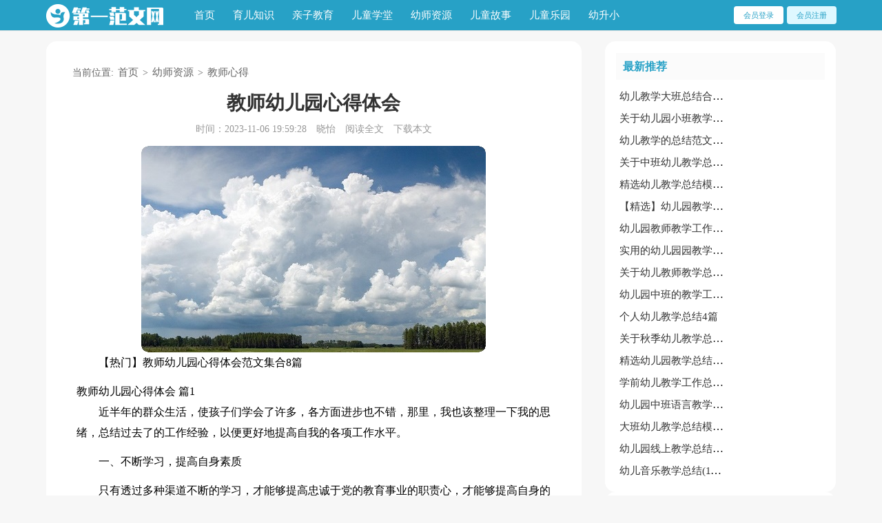

--- FILE ---
content_type: text/html; charset=utf-8
request_url: https://www.firstlinkapp.com/youshi/jiaoshixinde/602.html
body_size: 11889
content:
<!doctype html>
<html lang="en">
<head>
    <meta charset="UTF-8">
    <meta name="viewport" content="width=device-width, initial-scale=1.0, maximum-scale=1.0, user-scalable=no" />
    <meta name="apple-mobile-web-app-capable" content="yes" />
    <meta name="format-detection" content="telephone=no">
    <title>【热门】教师幼儿园心得体会范文集合8篇-第一范文网</title>
    <meta name="keywords" content="心得体会,幼儿园,教师">
    <meta name="description" content="【热门】教师幼儿园心得体会范文集合8篇教师幼儿园心得体会篇1近半年的群众生活，使孩子们学会了许多，各方面进步也不错，那里，我也该整理一下我的思绪，总结过去了的工作经验，以便">
    <link rel="stylesheet" href="https://www.firstlinkapp.com/static/css/article.css">
    <link rel="stylesheet" href="https://www.firstlinkapp.com/static/css/base.css">
    <!--[if IE]>
    <link rel="stylesheet" href="https://www.firstlinkapp.com/static/css/article.ie.css">
    <![endif]-->
<script>
function onKeyDown(){
if ((event.keyCode==116)||(window.event.ctrlKey)||(window.event.shiftKey)||(event.keyCode==122)){
event.keyCode=0;
event.returnValue=false;
}}
</script>
</head>
<body onkeydown="onKeyDown()" oncontextmenu="return false" onselectstart="return false" ondragstart="return false">
<div class="header">
    <div class="header_box">
        <a href="https://www.firstlinkapp.com/" class="logo2"></a>
        <div class="nav">
            <a href="https://www.firstlinkapp.com/">首页</a>
            <a href="https://www.firstlinkapp.com/yuer/" title="育儿知识">育儿知识</a>
            <a href="https://www.firstlinkapp.com/qinzi/" title="亲子教育">亲子教育</a>
            <a href="https://www.firstlinkapp.com/xuetang/" title="儿童学堂">儿童学堂</a>
            <a href="https://www.firstlinkapp.com/youshi/" title="幼师资源">幼师资源</a>
            <a href="https://www.firstlinkapp.com/gushi/" title="儿童故事">儿童故事</a>
            <a href="https://www.firstlinkapp.com/leyuan/" title="儿童乐园">儿童乐园</a>
            <a href="https://www.firstlinkapp.com/youxiao/" title="幼升小">幼升小</a>
        </div>
        <script src="https://www.firstlinkapp.com/e/member/login/loginjs.php"></script>
    </div>
</div>
<div class="main">
    <div class="main_l main-left">
        <div class="place">当前位置: <a href="https://www.firstlinkapp.com/">首页</a>&nbsp;>&nbsp;<a href="https://www.firstlinkapp.com/youshi/">幼师资源</a>&nbsp;>&nbsp;<a href="https://www.firstlinkapp.com/youshi/jiaoshixinde/">教师心得</a></div>
        <div class="article">
            <h1 class="title">教师幼儿园心得体会</h1>
            <div class="info">
                <span class="time">时间：2023-11-06 19:59:28</span>
                <span class="sm_after_time">晓怡</span>
                <span class="source"><a href="https://www.firstlinkapp.com/e/class/see.php?classid=18&id=602&dotop=1" class="jhcdown  hidden-xs" rel="nofollow"  target="_blank">阅读全文</a></span>
                <span class="source"><a tpid="25" href="https://www.firstlinkapp.com/e/class/see.php?classid=18&id=602&dotop=2" target="_blank"  class="jhcdown  hidden-xs"  rel="nofollow">下载本文</a></span>
            </div>
            <div class="content">
                <img src="https://img.jihtu.com/upload/6176.jpg" alt="【热门】教师幼儿园心得体会范文集合8篇" /><p>【热门】教师幼儿园心得体会范文集合8篇</p>教师幼儿园心得体会 篇1
<p>近半年的群众生活，使孩子们学会了许多，各方面进步也不错，那里，我也该整理一下我的思绪，总结过去了的工作经验，以便更好地提高自我的各项工作水平。</p><p style="text-align: center;"></p><p>一、不断学习，提高自身素质</p><p>只有透过多种渠道不断的学习，才能够提高忠诚于党的教育事业的职责心，才能够提高自身的素质和教学本领。本人在本学期中，用心参加各项时事、政治学习，坚持把理论同实际相结合，从我做起，从身边的小事做起，用正确的思想引导幼儿，做好保教工作。</p><p>用心参加新编《福建省幼儿园教师教育用书》培训，认真参加课改活动，充分理解《福建省幼儿园教师教育用书》编写的中心好处。从本班孩子出发，注重整合，更新教育理念，使《福建省幼儿园教师教育用书》精神融会贯通，使幼儿成为活动的主人。</p><p>本学期中，充分发挥自身的'凝聚力作用，坚持做到以身作则、勇于奉献、勤勤恳恳，无论是否当班，都要做好并检查班级的各项工作。只有这样才能够使其他老师充分把精力投入到工作中，在工作中从不计较个人得失，充分发挥“你中有我，我中有你”的团队精神作用，团结一致地做好班级工作。在狠抓班级常规中，真正做到工作有目的、行动有组织、实施有，使班级的吃饭常规、收拾玩具、排队等常规初见成效。做为班主任，我深知自我在班中的位置。</p><p>二、勇于改革，开拓活动领域</p><p>在课改活动中，能够用心参加课改的理论学习，转变自身的教育理念，带领其他教师认真探讨、领会《福建省幼儿园教师教育用书》的资料意图，在立足本班幼儿的特点，用心开展主题活动和领域活动相辅相成，在选取中思考，在思考中选取，建立有利于本班幼儿发展的课程。如：“我是好宝宝”、“花儿朵朵”、“马路上”、“搞笑的水”、“夏天的水果”、“夏天的蔬菜”、“天线宝宝”等活动，为幼儿创设了超多的生活环境，物质环境，利用社会、幼儿园、家长资源，使活动开展得活泼生动、丰富多彩，使幼儿在“玩”中“学”，去演绎活动中的主人。幼儿在课改活动中获得知识面更广阔，活动的用心性大大增强，开展分小组活动，使教师能够够顾及到每个幼儿根据每个幼儿的状况及时教育，使每个幼儿都能够有进步。</p><p>三、坚定信心，规范良好常规</p><p>俗语说：“没有规矩，难成方圆”。良好的常规能够够使幼儿生活具有合理的节奏，即能够使神经系统得到有益的调节，促进身体健康，有利于培养幼儿自我服务的生活潜力，为今后生活和学习奠定良好的基础。</p><p>本学期，根据班级计划中我班的几个弱点，着重开展以下活动来促使班级常规良好风气的构成：一是制作“幼儿一日生活”评比栏，用红、黄、紫、绿四色花，分别代替良好作息时光、卫生状况、午休状况、活动状况。对进步的幼儿及时表扬，对落后的幼儿给予鼓励；二是创设良好的区角，供幼儿分区活动，在活动中，教师有针对性对个别幼儿进行教育，做到“三轻”即：说话轻、拿玩具轻、玩玩具轻；三是在中餐、午休中，以保育员为轴心，教师用心配合，使各项工作目的、步调一致，目前已有必须的效果；四是抓好班级的队伍工作，为安全打下良好的基础，在小班是幼儿跨入群众生活的一个转折点，也是关键时期，透过一年的培养，班级常规初见成效，在升中班后，将进一步加大培养力度，争取更大进步。</p>教师幼儿园心得体会 篇2
<p>20xx年4月27、28日到重庆参加了两个类型的学习活动，感触很深，很有下笔的冲动。</p><p>27日，在xx聆听了教科院xx副院长"仰望星空，脚踏大地"的专题讲座，尽管这个讲座以前零星听过，但这次听又有新的感悟，好像这次才是真的听懂了，理解了其内涵，对人生目标，工作目标的确定，对外力的认识有了更深的理解。人必须得脚踏实地的完成自己心目中的远大目标，人活着得有自己的理想。这样的人生才够精彩，才有它的意义。我仰视着，目不转睛的盯着给我们讲座的"老人"，有些花白的头发，但炯炯有神的眼神，自信的表达，我彻底相信了他所说的"相信积累的作用"这句话。"</p><p>下午是xx幼儿园xx园长分享她的成长经历。肖园长是XX年骨干班成员，我依稀记得几年前拜读过她的文章，在经历婚姻和事业双重打击的时刻，在她异常颓废不已的时侯，遇到了她生命中重要的女人。"阳光下，那个女人的身影深深的打动了我"，感受得到肖园长很激动，今天她是抱着感恩的心来的，她是很真诚的告诉我们，这次学习的机会多么的可贵，多么的难得，有申毅老师这样的指导老师，我们该有多么的幸运和幸福。</p><p>我们心目中永远优雅可爱的申老师上台了。申老师也很激动，因为肖园长的回顾可能勾起了她过去的记忆，或许是看到自己的学生如今变得这般优秀，申老师掉眼泪了， 感动了好久，学员们体贴的给她送去了纸巾和水杯。这个身体不是很好的女人，这个年龄已是50多岁不再年轻的女人，但她在我们心目中却是那么的美丽，那么的慈爱，那么的.让人崇拜。我感觉我内心异常的温暖，压制着快要掉出的眼泪，我也心存感恩，感谢有这么个学习的机会，两年的时间不算太短，相信两年后的自己一定会是更好的自己。</p><p>28日，到杨家坪中学聆听了北师大xx教授的"儿童发展问题成因分析"的专题报告。钱教授名声在外，我以前从未听过他的真人讲座，只是怀着倾慕之心看过他的讲座视频和博客。会场条件很差，我们坐着塑料板凳，得伸长脖子才能看到钱教授，但这并不影响我们听课的激情。钱教授风趣幽默的语言，夸张得体的肢体动作逗得我们哈哈大笑，同时钱教授渊博的学识让我折服，好像天下没有他不知道的事情，对每个问题深层次的认识，独到的见解让我佩服不已。我觉得，我是被深深的吸引住了，我觉得要把他定位成我的偶像。</p><p>学习机会不是天天有，学而不用也是毫无意义，学而不思则罔，思而不学则殆。让血液中沸腾的热血活跃起来，翻滚起来!</p>教师幼儿园心得体会 篇3
<p>《呻吟谭》里有一句话说：“处事让一步为高，退步即为进步的根本，待人宽一分则福，利人实利已的根基。”</p><p>人生活在这个大千世界上，需要很好地处理人际关系，需要与朋友友好相处，如何才能做到这一点？通俗地说，必须用善良的心来对待一切，必须时时检点自己，也就是要严以律已。同时，对待朋友要宽容，得饶人处且饶人，也就是宽以待人。</p><p>严以律己能兴国。唐太宗李世民，是封建王朝里最为开朗的君主之一，他为人处事以善良慎重为准则，他在哀悼魏征时说：“用铜作镜，可整衣冠;用古做镜，可知兴替;用人作镜，可明得失。”在贞观十三年说：“外绝游观之乐，内却声色之娱。”正是他严格要求自己的言行，才得到百姓的敬仰，国家也因之昌盛。</p><p>严以律己，可使朋友从中感受到你的诚实，你的忠诚，也感受到你的为人。所以，你能很容易与朋友友好相处。</p><p>“万金易求，良心难得！”人心很容易受环境的影响，物质的话诱惑，偏见的误导，恶人的拨弄，往往使人良心失落，失落了良心，怎能与朋友 <em>……此处隐藏3003个字……</em>而久之音乐就成为了动作的'背景，在无形中使得幼儿丧失了自己感受音乐发挥想象创编动作的权利。把原本优美动听的音乐变成了记忆动作和强化动作的训练，我想能否改变一下教学的形式呢？</p><p>韵律活动《绿毛虫》是一段没有歌词的音乐，如果不注意引导孩子听音乐感受音乐变化，孩子是很难理解的。为了能让孩子根据音乐形象、旋律的特点音色变化来创编动作，从头到尾我没有教过孩子一个动作，只是将音乐用故事形式开了个头，用教学挂图引导让幼儿根据音乐的节奏变化表现绿毛虫吃东西、蠕动、蜕皮、睡觉、破茧而出变成蝴蝶的过程。而我只是用语言提示的方法让幼儿自己来创编动作。心理学理论告诉我们创造源于想象，而想象则是以经验为基础的。因此在教学中，我注重加强幼儿对音乐作品的感受，以感受入手，调动幼儿多种感官参与、体验，再进行联想，从而获得比较清晰的音乐形象。如：第一段音乐，我告诉幼儿绿毛虫在吃苹果呢，他们听到马上把手放在嘴边做吃东西状，然后又是一段音乐，我让幼儿说出绿毛虫吃饱长大了会怎样了，因为有了清晰的教学挂图，幼儿很快就想到了蜕皮这时幼儿跟着音乐用夸张的动作将粘在身上的“皮”有用脚狠很的踹下的，有用手一下子扔掉的，他们表现的各具特色。当幼儿听到舒缓悠扬的旋律后，知道绿毛虫睡觉了，他们马上有躺着的、蹲下的、靠在别人肩上……各种睡姿形态不一。最后幼儿表现的蝴蝶也是千姿百态，精彩分层。象这种音乐活动在不要教师教他们任何动作就能让幼儿掌握的同时，孩子们更能从音乐中感受到快乐的情绪，比起往日教他们做动作，做了半天还记不住，这个方法则更有可行性。</p><p>因此我认为应多给幼儿发挥想象的机会，让幼儿自己来感受音乐，创编动作，这样便能使幼儿感受到美的熏陶，而且不仅仅是音乐，在其他的方面也应如此。</p>教师幼儿园心得体会 篇7
<p>非常有幸，能够来到我们的实验幼儿园，并能有幸亲自为我们可爱的小朋友上科学教育活动课，我感到非常的兴奋和喜悦！通过此次去幼儿园上公开课，我得到了很大的锻炼，收获更是颇多，同样也得以有机会发现了自身存在的一些不足。现将我的活动课的一些收获总结如下：</p><p>一、 敢于“出丑”，在聆听教师点评中提升</p><p>俗话说：“听君一席话，胜读十年书”。一个人在学习的过程中如遇名师指点，以往自己百思不解的问题，能够豁然贯通，同样让有经验的老师来传授经验，有益于开阔眼界、拓宽思路。就如这次公开课就需要虚心好学的精神和敢于“出丑”的勇气。因为不怕暴露问题，所以上课的时候我比较放得开，把在学校 和请教老师所学到的知识和技能都用上了，而当老师为我评课的时候，我才发现自己存在很多不足和有待提升的地方，老师的电评给我的收获非常大。</p><p>二、 理论需要实践，在运用中消化改进</p><p>这次公开课我把在学校学到的很多知识和理论运用到了实践中，并得以在运用中消化。平时我们的学习大多停留在理论上，很少有机会去实践，通过这次上公开课，我体会到再多的理论只有放在实践中才能发挥它的作用。今后在学好理论知识的基础上，我会更加积极的参与这样的活动，将理论与实践相结合，思考与交流相结合，在运用中将平时学到的知识得以消化，并积累自己的实践经验和教学阅历。</p><p>三、 拓展知识面，提高自我，争取更大进步</p><p>学习，需要良师，也需要接触新观念，了解新信息，增加新知识。通过这次上公开课，我学到了许多书本上没有学到的知识，不过也意识到自己的知识面不够宽，而最直接、最快捷的获取新知识的办法就是认真阅读幼教杂志和相关书籍，学思结合，及时将学到的'知识运用到实践中，能针自己实际运用中出现的不足之处对症下药，在活动中理解，在运用中实践，在总结反思中提升，争取在下一次的公开课中表现得更加出色。</p><p>这是我正式以教师的身份上的第一节课，同时也是一节公开课。以前听过很多老师上课，觉得“读书破万卷 下笔如有神”，自己在汲取大量富有经验的教师的上课技巧后定能很自如的把第一次公开课上好，但实际做起来才发现要做到老师们的水平原来是那么的不容易，自己与他们有很大的差别，这鞭策着我要继续向老师们学习并争取机会不断的加以实践。在收获了自己成果，品尝到艰辛汗水获得的甜美果实的同时，我也意识到了自己缺乏经验，许多地方还需要学习和提高的不足之处。我会不断的学习，相信这样会让自己一步步成长起来。</p><p>在此， 非常感谢给我提供实践机会的实验幼儿园，感谢园长，感谢所有给与我支持和帮助的老师们，谢谢你们！</p>教师幼儿园心得体会 篇8
<p>一、实习目的</p><p>1、培养独立从事幼儿园教育和保育工作的能力，培养热爱本专业，忠诚教育事业，献身于幼教事业的专业思想;</p><p>2、了解幼儿园一日生活常规，熟悉适应幼儿园工作;</p><p>3、了解幼儿园教育和保育工作的一般特点，实习幼儿园教师及保育员工作，培养初步的幼教实际工作能力;</p><p>4、通过实习能把所学的基本理论、专业知识和技能、技巧、综合运用于教育和教学实践中。</p><p>二、实习内容</p><p>第一周为见习期：观察幼儿园环境，班级环境;了解师幼、幼幼、教师与家长之间的互动情况;熟悉幼儿一日活动安排;观察教师组织教育活动，学习经验;</p><p>第二三四周实施教育活动，组织幼儿游戏与运动。整个过程不断与带班老师交流以学习经验，完善效果;在活动中观察揣摩幼儿心理、行为特征，针对个性差异与之互动;组织的活动涉及音乐、语言、社会、自然、健康五大领域;每周进行实习总结，填写专业实习周志;</p><p>另外还协助保育员老师日常工作，初步组织幼儿的日常活动;参与班级环境创设，参与为迎接六一的有关道具制作。</p><p>三、实习总结</p><p>在省直保育院实习一个月，对幼儿园工作的方方面面有所认识。时间不长，但对我们实践能力的提高，理论知识的充实，以及个人对幼教事业的.认识都有很大促进作用。</p><p>通过实习，我更直接地接触幼儿园日常工作，更直接地与幼儿接触，这对于我们幼教学习者来说，无论是实践还是理论方面的学习都有很大的充实作用，更促使我们思考理论与实践相结合的问题。通过亲自带班实施教育活动，组织游戏与运动，让我体会到作为一名幼教工作者该有多大的教育机智。这也是指导我今后学习的方向标。</p><p>通过实习，我感觉各方面的能力有很大提高，这也有赖于指导老师与幼儿园带班老师的批评指导，提出很多受用的宝贵意见。例如，在组织活动方面，在与幼儿交流方面，在独立实施教育活动方面，在处理幼儿“小矛盾”方面，等等。这些都是很具体、很细致的进步。虽然实习让我体会了工作的艰辛，但也有乐趣，还能锻炼自己的能力，提高自己，所以心理很踏实。</p><p>在实习期间，欣喜自己取得了成绩。虽然每天都会碰到不同的情况，要处理一些新的小问题，但每一天，我都在提高，就像老师说的那样：每组织一次活动都是你的成绩，因为你又多了几十分钟的经验。的确，时间越往后，处理有关问题就越娴熟，不像开始时那样盲目。</p><p>一个月的实习，与幼儿园的零距离接触，让我体会到这份事业的崇高，也使自己一些停留在表面的认识变的具体、深刻。每个孩子都是一朵含苞待放的花蕾，要做好一名优秀的“园丁”，得付出多大的努力啊，我还要继续努力。</p>            </div>
            <a href="https://www.firstlinkapp.com/e/class/see.php?classid=18&id=602&dotop=2" target="_blank" class="download_card" rel="nofollow">
        <img class="download_card_pic" src="https://www.firstlinkapp.com/static/img/icon_word.png" alt="">
        <div class="download_card_msg">
            <div class="download_card_title" style="text-decoration:none;">《【热门】教师幼儿园心得体会范文集合8篇.doc》</div>
            <div class="download_card_tip">将本文的Word文档下载到电脑，方便收藏和打印</div>
            <div class="download_card_tj">
                <span>推荐度：</span>
<img src="https://www.firstlinkapp.com/static/img/icon_star.png" alt="">
<img src="https://www.firstlinkapp.com/static/img/icon_star.png" alt="">
<img src="https://www.firstlinkapp.com/static/img/icon_star.png" alt="">
<img src="https://www.firstlinkapp.com/static/img/icon_star.png" alt="">
<img src="https://www.firstlinkapp.com/static/img/icon_star.png" alt="">
            </div>
        </div>
        <div class="download_card_btn">
            <img src="https://www.firstlinkapp.com/static/img/down.png" alt="">
            <div class="downlod_btn_right">
                <div>点击下载文档</div>
                <p>文档为doc格式</p>
            </div>
        </div>
    </a>
        </div>
        <div class="related_article_img">
                <div class="related_top"><code>教师心得图文推荐</code></div>
                <ul>
                    <li><a target="_blank" title="[荐]幼儿园教师心得" href="https://www.firstlinkapp.com/youshi/jiaoshixinde/38787.html"><img loading="lazy" src="https://img.jihtu.com/upload/10845.jpg" alt="[荐]幼儿园教师心得"><span>[荐]幼儿园教师心得</span></a></li>
                    <li><a target="_blank" title="幼儿园教师心得体会集锦15篇" href="https://www.firstlinkapp.com/youshi/jiaoshixinde/38786.html"><img loading="lazy" src="https://img.jihtu.com/upload/5636.jpg" alt="幼儿园教师心得体会集锦15篇"><span>幼儿园教师心得体会集锦15篇</span></a></li>
                    <li><a target="_blank" title="幼儿教师培训心得体会【大全15篇】" href="https://www.firstlinkapp.com/youshi/jiaoshixinde/38773.html"><img loading="lazy" src="https://img.jihtu.com/upload/6732.jpg" alt="幼儿教师培训心得体会【大全15篇】"><span>幼儿教师培训心得体会【大全15篇】</span></a></li>
                    <li><a target="_blank" title="(推荐)幼儿教师心得体会" href="https://www.firstlinkapp.com/youshi/jiaoshixinde/38772.html"><img loading="lazy" src="https://img.jihtu.com/upload/9043.jpg" alt="(推荐)幼儿教师心得体会"><span>(推荐)幼儿教师心得体会</span></a></li>
                </ul>
            </div>
            <div class="related_about">
            <div class="related_about_t"><code>【教师幼儿园心得体会】相关文章：</code></div>
            <ul>
                <li><a href="https://www.firstlinkapp.com/youshi/jiaoshixinde/38771.html" target="_blank" title="幼儿教师安全培训心得(5篇)">幼儿教师安全培训心得(5篇)</a></li>
                <li><a href="https://www.firstlinkapp.com/youshi/jiaoshixinde/38770.html" target="_blank" title="（经典）幼儿园教师培训心得体会">（经典）幼儿园教师培训心得体会</a></li>
                <li><a href="https://www.firstlinkapp.com/youshi/jiaoshixinde/38767.html" target="_blank" title="幼儿园教师培训心得体会汇总15篇">幼儿园教师培训心得体会汇总15篇</a></li>
                <li><a href="https://www.firstlinkapp.com/youshi/jiaoshixinde/38766.html" target="_blank" title="(实用)幼儿园教师心得体会">(实用)幼儿园教师心得体会</a></li>
                <li><a href="https://www.firstlinkapp.com/youshi/jiaoshixinde/38763.html" target="_blank" title="幼儿园教师培训心得体会[精]">幼儿园教师培训心得体会[精]</a></li>
                <li><a href="https://www.firstlinkapp.com/youshi/jiaoshixinde/38762.html" target="_blank" title="幼儿老师听课心得">幼儿老师听课心得</a></li>
                <li><a href="https://www.firstlinkapp.com/youshi/jiaoshixinde/38747.html" target="_blank" title="关于幼儿园教师心得">关于幼儿园教师心得</a></li>
                <li><a href="https://www.firstlinkapp.com/youshi/jiaoshixinde/38746.html" target="_blank" title="幼儿教育教师心得">幼儿教育教师心得</a></li>
                <li><a href="https://www.firstlinkapp.com/youshi/jiaoshixinde/38745.html" target="_blank" title="幼儿园教师寒假心得体会5篇">幼儿园教师寒假心得体会5篇</a></li>
                <li><a href="https://www.firstlinkapp.com/youshi/jiaoshixinde/38744.html" target="_blank" title="幼儿教师读书的心得体会汇编15篇">幼儿教师读书的心得体会汇编15篇</a></li>
                <li><a href="https://www.firstlinkapp.com/youshi/jiaoshixinde/38742.html" target="_blank" title="幼儿园骨干教师培训心得21篇">幼儿园骨干教师培训心得21篇</a></li>
                <li><a href="https://www.firstlinkapp.com/youshi/jiaoshixinde/38740.html" target="_blank" title="幼儿教师读书心得(15篇)">幼儿教师读书心得(15篇)</a></li>
            </ul>
        </div>
        <div class="previous">
            <span class="pre">上一篇：<a href='https://www.firstlinkapp.com/youshi/jiaoshixinde/600.html'>幼儿教师职业道德规范心得体会(13篇)</a></span>
            <span class="next">下一篇：<a href='https://www.firstlinkapp.com/youshi/jiaoshixinde/603.html'>【推荐】教师幼儿园心得体会范文汇编八篇</a></span>
        </div>
    </div>
    <div class="main_r">
        <div class="right_fix">
            <div class="main_right_top">
                <div class="mtr_title">最新推荐</div>
                <ul class="mtr_list">
                    <li><a href="https://www.firstlinkapp.com/youshi/jiaoxuezongjie/41354.html" target="_blank" title="幼儿教学大班总结合集九篇">幼儿教学大班总结合集九篇</a></li>
                    <li><a href="https://www.firstlinkapp.com/youshi/jiaoxuezongjie/41353.html" target="_blank" title="关于幼儿园小班教学工作总结8篇">关于幼儿园小班教学工作总结8篇</a></li>
                    <li><a href="https://www.firstlinkapp.com/youshi/jiaoxuezongjie/41352.html" target="_blank" title="幼儿教学的总结范文汇编八篇">幼儿教学的总结范文汇编八篇</a></li>
                    <li><a href="https://www.firstlinkapp.com/youshi/jiaoxuezongjie/41351.html" target="_blank" title="关于中班幼儿教学总结4篇">关于中班幼儿教学总结4篇</a></li>
                    <li><a href="https://www.firstlinkapp.com/youshi/jiaoxuezongjie/41350.html" target="_blank" title="精选幼儿教学总结模板汇编8篇">精选幼儿教学总结模板汇编8篇</a></li>
                    <li><a href="https://www.firstlinkapp.com/youshi/jiaoxuezongjie/41349.html" target="_blank" title="【精选】幼儿园教学总结模板五篇">【精选】幼儿园教学总结模板五篇</a></li>
                    <li><a href="https://www.firstlinkapp.com/youshi/jiaoxuezongjie/41348.html" target="_blank" title="幼儿园教师教学工作总结(汇编15篇)">幼儿园教师教学工作总结(汇编15篇)</a></li>
                    <li><a href="https://www.firstlinkapp.com/youshi/jiaoxuezongjie/41347.html" target="_blank" title="实用的幼儿园园教学总结集锦10篇">实用的幼儿园园教学总结集锦10篇</a></li>
                    <li><a href="https://www.firstlinkapp.com/youshi/jiaoxuezongjie/41346.html" target="_blank" title="关于幼儿教师教学总结汇总5篇">关于幼儿教师教学总结汇总5篇</a></li>
                    <li><a href="https://www.firstlinkapp.com/youshi/jiaoxuezongjie/41345.html" target="_blank" title="幼儿园中班的教学工作总结汇编15篇">幼儿园中班的教学工作总结汇编15篇</a></li>
                    <li><a href="https://www.firstlinkapp.com/youshi/jiaoxuezongjie/41344.html" target="_blank" title="个人幼儿教学总结4篇">个人幼儿教学总结4篇</a></li>
                    <li><a href="https://www.firstlinkapp.com/youshi/jiaoxuezongjie/41343.html" target="_blank" title="关于秋季幼儿教学总结四篇">关于秋季幼儿教学总结四篇</a></li>
                    <li><a href="https://www.firstlinkapp.com/youshi/jiaoxuezongjie/41342.html" target="_blank" title="精选幼儿园教学总结集锦十篇">精选幼儿园教学总结集锦十篇</a></li>
                    <li><a href="https://www.firstlinkapp.com/youshi/jiaoxuezongjie/41341.html" target="_blank" title="学前幼儿教学工作总结精选14篇">学前幼儿教学工作总结精选14篇</a></li>
                    <li><a href="https://www.firstlinkapp.com/youshi/jiaoxuezongjie/41340.html" target="_blank" title="幼儿园中班语言教学工作总结9篇">幼儿园中班语言教学工作总结9篇</a></li>
                    <li><a href="https://www.firstlinkapp.com/youshi/jiaoxuezongjie/41339.html" target="_blank" title="大班幼儿教学总结模板七篇">大班幼儿教学总结模板七篇</a></li>
                    <li><a href="https://www.firstlinkapp.com/youshi/jiaoxuezongjie/41338.html" target="_blank" title="幼儿园线上教学总结汇编15篇">幼儿园线上教学总结汇编15篇</a></li>
                    <li><a href="https://www.firstlinkapp.com/youshi/jiaoxuezongjie/41337.html" target="_blank" title="幼儿音乐教学总结(11篇)">幼儿音乐教学总结(11篇)</a></li>
                </ul>
            </div>
            <div class="main_right_top">
                <div class="mtr_title">猜你喜欢</div>
                <ul class="mtr_list">
                    <li><a href="https://www.firstlinkapp.com/leyuan/shougong/1821.html" target="_blank" title="【推荐】手工制作作文锦集八篇">【推荐】手工制作作文锦集八篇</a></li>
                    <li><a href="https://www.firstlinkapp.com/youshi/youerjiaoan/1724.html" target="_blank" title="精选幼儿园中班语言教案集锦10篇">精选幼儿园中班语言教案集锦10篇</a></li>
                    <li><a href="https://www.firstlinkapp.com/youshi/jiaoshixinde/147.html" target="_blank" title="【精选】教师幼儿园心得体会集合5篇">【精选】教师幼儿园心得体会集合5篇</a></li>
                    <li><a href="https://www.firstlinkapp.com/leyuan/shougong/1584.html" target="_blank" title="关于手工制作作文300字锦集九篇">关于手工制作作文300字锦集九篇</a></li>
                    <li><a href="https://www.firstlinkapp.com/youshi/shuokegao/1455.html" target="_blank" title="幼儿园中班说课稿">幼儿园中班说课稿</a></li>
                    <li><a href="https://www.firstlinkapp.com/youshi/jiaoshixinde/2520.html" target="_blank" title="幼儿园教师教育的心得体会">幼儿园教师教育的心得体会</a></li>
                    <li><a href="https://www.firstlinkapp.com/youshi/jiaoshixinde/2213.html" target="_blank" title="幼儿园教师个人听课评课心得体会">幼儿园教师个人听课评课心得体会</a></li>
                    <li><a href="https://www.firstlinkapp.com/youshi/jiaoshixinde/491.html" target="_blank" title="幼儿园教师实训心得体会范文">幼儿园教师实训心得体会范文</a></li>
                    <li><a href="https://www.firstlinkapp.com/youshi/youerjiaoan/1838.html" target="_blank" title="实用的幼儿园大班教案模板汇总6篇">实用的幼儿园大班教案模板汇总6篇</a></li>
                    <li><a href="https://www.firstlinkapp.com/youshi/youerjiaoan/1693.html" target="_blank" title="关于幼儿园大班教案范文汇编九篇">关于幼儿园大班教案范文汇编九篇</a></li>
                    <li><a href="https://www.firstlinkapp.com/yuer/" title="育儿知识" target="_blank">育儿知识</a></li>
                    <li><a href="https://www.firstlinkapp.com/youshi/" title="幼师资源" target="_blank">幼师资源</a></li>
                    <li><a href="https://www.firstlinkapp.com/leyuan/yizhiyouxi/" title="益智游戏" target="_blank">益智游戏</a></li>
                    <li><a href="https://www.firstlinkapp.com/leyuan/youerzhezhi/" title="幼儿折纸" target="_blank">幼儿折纸</a></li>
                    <li><a href="https://www.firstlinkapp.com/qinzi/qimeng/" title="启蒙教育" target="_blank">启蒙教育</a></li>
                    <li><a href="https://www.firstlinkapp.com/yuer/taijiaogushi/" title="胎教故事" target="_blank">胎教故事</a></li>
                </ul>
            </div>        </div>
    </div>
</div>
<div class="related_article"></div>
<div class="footer">
    <p>Copyright © 2023 <a target="_blank" title="第一范文网" href="https://www.firstlinkapp.com/">第一范文网</a> www.firstlinkapp.com 版权所有</p>
</div>
</body>
</html>

--- FILE ---
content_type: text/css
request_url: https://www.firstlinkapp.com/static/css/article.css
body_size: 2175
content:
@import url(article.ie.css) screen and (min-width:750px);
@media screen and (max-width: 750px) {
@charset "utf-8";
    html,body,div,span,applet,object,iframe,h1,button,input,textarea,h2,h3,h4,h5,h6,p,blockquote,pre,a,abbr,acronym,address,big,cite,code,del,dfn,em,img,ins,kbd,q,s,samp,small,strike,strong,sub,sup,tt,var,b,u,i,center,dl,dt,dd,ol,ul,li,fieldset,form,label,legend,table,caption,tbody,tfoot,thead,tr,th,td,article,aside,canvas,details,embed,figure,figcaption,footer,header,hgroup,menu,nav,output,ruby,section,summary,time,mark,audio,video{border:0 none;font-family:"Microsoft Yahei",Verdana,Arial,Helvetica,sans-serif;font-feature-settings:inherit;font-kerning:inherit;font-language-override:inherit;font-size:inherit;font-size-adjust:inherit;font-stretch:inherit;font-style:inherit;font-synthesis:inherit;font-variant:inherit;font-weight:inherit;line-height:inherit;margin:0;padding:0;vertical-align:baseline}
    table{border-collapse:collapse;border-spacing:0}
    ul,ol,li{list-style:outside none none}
    em,i{font-style:normal}
    img{border:0 none}
    div{clear:both;overflow:hidden;}
    textarea{outline:medium none}
    a{text-decoration:none;color: #188bd8;font-size: 14px;}
    .clearfix:after{clear:both;display:block;visibility:hidden;height:0;content:""}
    body{color:#1a1a1a;max-width: 740px;margin: auto;}
    input{outline: none;}
    u{text-decoration:none;}
    .header{float: left;width: 100%;height: 46px;background: #27a1c6;text-align: center;}
    .logo{height:40px;background: url("../img/logo.png") no-repeat center;background-size:auto 40px;display: block;}
    .logo2{display: inline-block;width: 179px;height: 43px;background: url(../img/logo.png) no-repeat 0 1px;margin-top: 5px;}
    .nav_bar{background: #228a31;display: flex;flex-wrap: wrap;padding: 5px 0;display: none;}
    .nav_bar li{width: 25%;text-align: center;line-height: 36px;background: no-repeat;}
    .nav_bar a{color:#fff;}
    .rougao {display:none;}
    .header .nav{float: left;line-height: 92px;margin-left: 10px;display: none;}
    .header .nav a{float: left;margin-left: 39px;font-size: 16px;color: #333;}

    .place{line-height:30px;padding:0 10px;overflow: hidden;height: 30px;color: #888;font-size: 16px;}
    .place a{padding: 0 5px;color: #888;font-size: 16px;}

    .title{text-align: center;font-size: 26px;line-height:40px;font-weight: 700;padding: 3%;}
    .info{color:#999;font-size: 16px;}
    .info span{margin: 0 5px;font-size: 15px;}
    .info a{color:#999;font-size: 14px;display: none;}
    .content{line-height: 28px;margin-top:6px;padding: 1% 3%;font-size: 17px;width: 94%;overflow: hidden;}
    .content p{line-height: 28px;font-size: 17px;padding-bottom: 12px;}
    .main .other_wzy {float: left;width: 94%;border-top: 10px solid #eee;padding: 2% 3%;display: flex;justify-content: space-between;}
    .main .main_l .other_wzy div {overflow: hidden;text-overflow: ellipsis;white-space: nowrap;line-height: 36px;height: 36px;width: 50%;float: left;font-size: 14px;}
    .main .main_l .other_wzy a {color: #333;font-size: 14px;}
    .tj {padding: 0 12px;margin-bottom:20px;}
    .tj span {color: #228a31;line-height: 30px;}
    .tj a {color: #333;line-height: 30px;font-size: 15px;}
    .main_right_top{float: left;width: 94%;border-top: 10px solid #eee;padding: 2% 3%;display: none;}
    .mtr_title{color: #000;font-size: 16px;float: left;font-family: inherit;border-bottom: 2px solid #000;font-weight: 700;line-height: 40px;}
    .mtr_list{border-top: 1px solid #EEE;display: inline-block;}
    .mtr_list li{line-height: 28px;overflow: hidden;text-overflow:ellipsis;white-space:nowrap;width: 48%;display: inline-block;}
    .mtr_list li a{color: #333;}
    .mtr_list li a:hover{text-decoration: underline;}
    .mtr_list li span{float: left;display: inline-block;width: 18px;height: 18px;border: 1px solid #ccc;border-radius: 2px;line-height: 18px;text-align: center;color: #228a31;font-weight: 700;font-size: 16px;margin: 5px 5px 0 5p;}

    .ftb {padding:3%;background: #2b333e;width: 94%;float: left;}
    .ftb p {width: 100%;text-align: center;color: #b3b3b3;font-size: 12px;line-height: 28px;}
    .ftb p a {color: #b3b3b3;font-size: 12px;margin-left: 5px;}

    .footer {padding:3%;background: #2b333e;width: 94%;float: left;}
    .footer p {width: 100%;text-align: center;color: #b3b3b3;font-size: 14px;line-height: 24px;}
    .footer p a {color: #b3b3b3;font-size: 14px;margin-left: 5px;}

    .related_article_img{display: none;float: left;width: 94%;border-top: 10px solid #eee;padding: 2% 3%;}
    .related_article_img .related_top{height: 40px;width: 100%;border-bottom: 1px solid #EEE;}
    .related_article_img .related_top code{float: left;font-size: 16px;height: 40px;line-height: 40px;color: #333;background: #fff;border-bottom: 2px solid #1c1c1c;font-family: initial;font-weight: 700;}
    .related_article_img ul{margin-top: 13px;width: 100%;float:left;display: flex;justify-content: space-between;align-content: center;flex-flow: wrap;}
    .related_article_img li{overflow: hidden;width: 48%;height: 132px;float: left;}
    .related_article_img li a:hover span{text-decoration: underline;}
    .related_article_img li a img{height: 98px;float: left;width: 100%;}
    .related_article_img li a span{float: left;height: 24px;width: 99%;line-height: 30px;font-size: 14px;color: #2965b1;overflow: hidden;text-align: center;}

    /*related_article*/
    .related_about{display: none;float: left;width: 94%;border-top: 10px solid #eee;padding: 2% 3%;}
    .related_about .related_about_t{float: left;width: 100%;height: 40px;line-height: 40px;color: #494949;font-size: 16px;border-bottom: 1px solid #EEE;margin-bottom: 10px;}
    .related_about .related_about_t code{color: #000;font-size: 16px;float: left;font-family: inherit;border-bottom: 2px solid #000;font-weight: 700;}
    .related_about ul{float: left;width: 100%;}
    .related_about li{float: left;width: 50%;height: 30px;font-size: 16px;overflow: hidden;line-height: 30px;}
    .related_about li a{font-size: 15px;color: #2965b1;}
    .related_about li a:before{float: left;content: "";width: 3px;height: 3px;background: #000;margin-top: 11px;margin-right: 5px;}
    .related_about li a:hover{color: #000;}

    u{text-decoration:none;}
    .content a{font-size: 15px;}
    .content h2,.content h2 a,.content h2 a u{text-decoration: none;font-size: 17px;text-align: left;font-weight: bold;line-height: 31px;clear: both;color: #ff0000;margin-top:12px;}
    .content img{max-width: 100%!important;height: auto!important;}
    .content p{text-indent: 2em;}
    .content img {display: block;margin: 0 auto;border-radius: 10px;}
    .content em {background: url(../img/bolang.png) 100% 100% repeat-x;padding-bottom: 4px;color: red;font-weight: bold;}
    .tuijian_title{text-align: left;height: 56px;line-height: 56px;border-bottom: 1px solid #e2e2e2;border-top: 10px solid #eee;padding: 0 2%;margin-bottom: 10px;}
    .tuijian_title span{float: left;display: inline-block;height: 54px;font-weight: normal;line-height: 56px;font-size: 18px;padding: 0 8px;color: #000;border-bottom: 2px solid #000;}
    .related_article{/* padding: 0 2%; */display: inline-block;/* width: 96%; */border-top: 10px solid #eee;}
    .after_height_light~p a {color: #2965b1 !important;}
}
